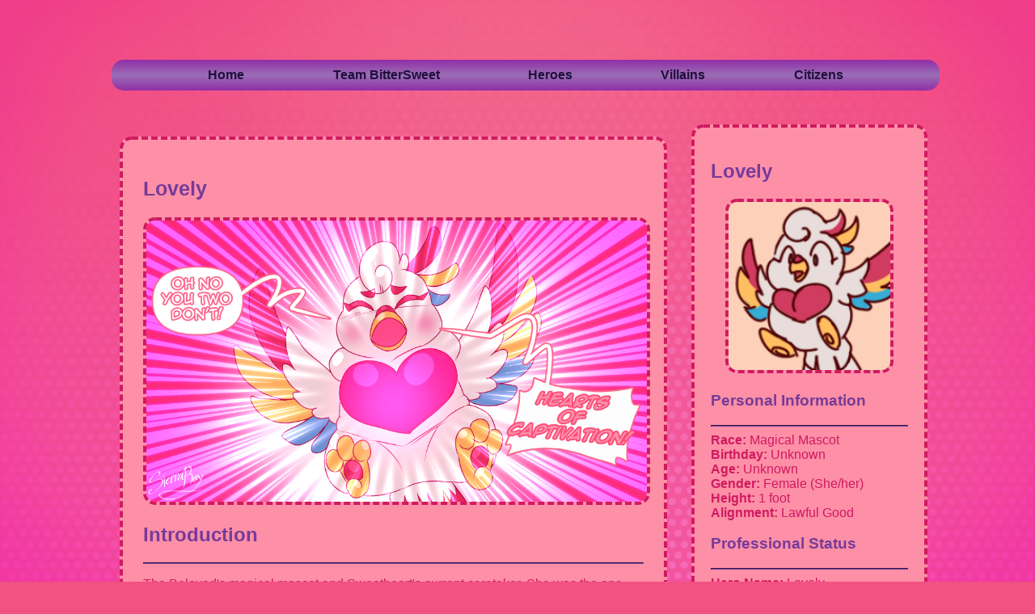

--- FILE ---
content_type: text/html
request_url: https://rockybloo.neocities.org/storylist/glitterandguilt/gagcharacters/lovely
body_size: 1451
content:
<!DOCTYPE html>
<html>
  <head>
    <meta charset="UTF-8">
    <meta name="viewport" content="width=device-width, initial-scale=1.0">
    <title>Lovely</title>
    <link href="https://rockybloo.neocities.org/storylist/glitterandguilt/gagprofile.css" rel="stylesheet" type="text/css" media="all">
  </head>
  
  <body>
    <header id="headerarea">
      <nav id="navbar">
         <ul>
          <li><a href="https://rockybloo.neocities.org/storylist/glitterandguilt/gaghome"> Home</a></li>
          <li><a href="https://rockybloo.neocities.org/storylist/glitterandguilt/bittersweet">Team BitterSweet</a></li>
          <li><a href="https://rockybloo.neocities.org/storylist/glitterandguilt/heroes">Heroes</a></li>
          <li><a href="https://rockybloo.neocities.org/storylist/glitterandguilt/villains">Villains</a></li>
          <li><a href="https://rockybloo.neocities.org/storylist/glitterandguilt/citizens">Citizens</a></li>
        </ul>
      </nav>
    </header>

    <main id="mainarea">
      <section>
        <h1>Lovely</h1>
        <p style="text-align:center;"><img src="/storylist/glitterandguilt/gagcharacters/lovelyheader.png" width="100%"></p>   
        
        <h2>Introduction</h2>
        <hr>
        <p> The Beloved's magical mascot and Sweetheart's current caretaker. She was the one who gave them all their powers and continues to guide them through their use even with them being adults now. Knowing each of their rocky relations with their families, she has taken it upon herself to watch watch over them even when they aren't being the defenders of love. She fully understands the dangers of having children fight evil and did her best to keep the Beloveds from biting off more than they could chew.</p>
      </section>
      
      <section class="anchorbox">
        <p><a href="#personality">&#x2665;Personality</a></p>
        <p><a href="#history">&#x2665;History</a></p>
        <p><a href="#skills_and_abilities">&#x2665;Skills and Abilities</a></p>
        <p><a href="#trivia">&#x2665;Trivia</a></p>
      </section>
      
      <section>
        <h2 id="personality">Personality</h2>
        <hr>
        <p> A second mother to all the Beloveds (and the Flavor Four to some extent). Unlike many other mascots, Lovely seems much more mature and logical.</p>
      </section>       
      
      <section>
        <h2 id="history">History</h2>
        <hr>
        <p> Not much is known about who she was or where she came from.</p>
      </section>
      
      <section>
        <h2 id="skills_and_abilities">Skills and Abilities</h2>
        <hr>
        <p> Lovely is incredibly durable.</p>   
        
        <h2>Mascot Abilities</h2>
        <hr>
        <p> Lovely can bless people with the ability to become a charmed due to being made of magic. However, the more she blesses, the weaker she becomes herself as her supply isn't endless. Her limit is six people.</p>
        
        <p><strong>Human Disguise</strong><br>
        Lovely can create a magical hologram around herself that gives her the illusion of a human appearance. She used to use this ability frequently when the Beloveds were younger.</p>  
      </section>
      
      <section>
        <h2 id="trivia">Trivia</h2>
        <hr> 
        <ul>
          <li>Lovely is themed after the concept of a "Lovebird"</li>
        </ul>
      </section>
    </main>

    <aside id="rightarea">
      <h2>Lovely</h2>
        <p style="text-align:center;"><img src="/storylist/glitterandguilt/gagcharacters/lovely.png" width="200px"></p>
        
          <h3>Personal Information</h3>
          <hr>
            <b>Race: </b>Magical Mascot<br>
            <b>Birthday: </b>Unknown<br>
            <b>Age: </b>Unknown<br>
            <b>Gender: </b>Female (She/her)<br>
            <b>Height: </b>1 foot<br>
            <b>Alignment: </b>Lawful Good<br> 
            
          <h3>Professional Status</h3>
          <hr>
            <b>Hero Name:</b> Lovely<br>
            <b>Titles:</b> The Beloved Lovely, The Lovebird<br>
            <b>Affiliation:</b> The Beloveds, The Flavor Four, The Decking Defense Force<br>
            <b>Occupation:</b> Mascot of the Beloveds<br>
            <b>Residence:</b> Decking City<br> 
            <b>Previous Residence:</b> Lore
    </aside>

    <footer id="footerarea">
      <a href="https://rockybloo.neocities.org">Back to the Rockyverse</a>
    </footer>
  </body>
</html>


--- FILE ---
content_type: text/css
request_url: https://rockybloo.neocities.org/storylist/glitterandguilt/gagprofile.css
body_size: 1035
content:
  :root {
              --header-image: url("https://rockybloo.neocities.org/storylist/glitterandguiltlogo.png");
              --body-bg-image: url("https://rockybloo.neocities.org/storylist/glitterandguilt/glitterandguiltbackground.jpg");
              --content: #43256E;
          }
  
  body {
      font-family: 'Trebuchet MS', sans-serif;
      background-color: #F15282;
      background-size: 100%;
      color: #D01A60;
      background-image: var(--body-bg-image);
      background-attachment: fixed;
        display: grid; 
        grid-template-areas:
          "header header"
          "main rightside"
          "footer footer"; 
          grid-template-rows: 80px 1fr 50px;
          grid-template-columns: 70% 1fr;
          grid-gap: 5px;
          height: 100vh;
          margin: 0 auto;
          padding: 5% 10% 5%;
        }  

         nav, header, main, rightside, footer, div {
          padding: 10px; 
        }

        #headerarea {
          grid-area: header; 
          text-align: center;
        }
        
          /*#header {
            width: 40%;
            height: 150px;
            background-image: var(--header-image);
            background-repeat: no-repeat; 
            background-size: 100%;
            }  
            */

          a:link, a:active, a:visited {
            color: #763B99;
            font-weight: none;
            text-decoration: none;
          }
          
          a:hover {
            color: #FDDCAD;
            text-decoration: none;
          }
        
          /* navigation section!! */
          #navbar {
            text-align: center;
            height: auto;
            width: 100%;
            background: linear-gradient(to bottom,#902EA7, #9B6EB5,#902EA7);
            border-radius: 15px; 
          }
        
          #navbar ul {
              display: flex;
              padding: 0;
              margin: 0 auto;
              list-style-type: none;
              justify-content: space-evenly;
          }
        
          #navbar li {
              padding-top: 0px;
          }
        
          /* navigation links*/
          #navbar li a {
              color: #200F3D;
              font-weight: 800;
              text-decoration: none;
          }
        
          #navbar li a:hover {
              color: #FDDCAD;
          }

        #mainarea {
          grid-area: main; 
        }
          
          main {
              flex: 1;
          }
          
         .anchorbox {
            color: #FD8FA7;
            font-size: larger;
            width: fit-content;
            height: auto;
            border: #200F3D; 
            border-radius: 15px; 
            background-color: #200F3D;
            box-shadow: none;
            margin: 5px;
          } 


          section {
            background-color: #FD8FA7;
            border: 4px dashed #D01A60;
            border-radius: 15px;
            padding: 25px; 
            margin: 10px;
          }

          h1,h2, h3 {
              color: #763B99;
          }
          
          hr {
             border-color: #763B99;
            }
        
          h1 {
              font-size: 25px;
          }
        
          strong {
              /* this styles bold text */
              color: #763B99;
          }
        
          img {
            border: 4px dashed #D01A60;
            border-radius: 15px;
            }        

         #rightarea {
          grid-area: rightside; 
        }
          aside {
            background: #FD8FA7;
            border: 4px dashed #D01A60;            
            border-radius: 15px;
            padding: 20px;
            margin: 5px;
          } 

        #footerarea {
          grid-area: footer;
        }  
          footer {
            font-size: 20px;
            font-weight: 500;
            padding: 15px;
            text-align: center;
            text-shadow: 1px 1px 1px #5e3a25;          
          }

  @media all and (max-width: 500px) {
    #flex {
        flex-wrap: wrap;
    }     
    body {
        grid-template-areas:
        "header"
        "rightside"
        "main"
        "footer";
          grid-template-rows: 80px 1fr 1fr 50px;  
          grid-template-columns: 2fr;
          padding: 10% 5% 10%;
        }      
         nav, header, main, rightside, footer, div {
          padding: 10px; 
        }        
  }